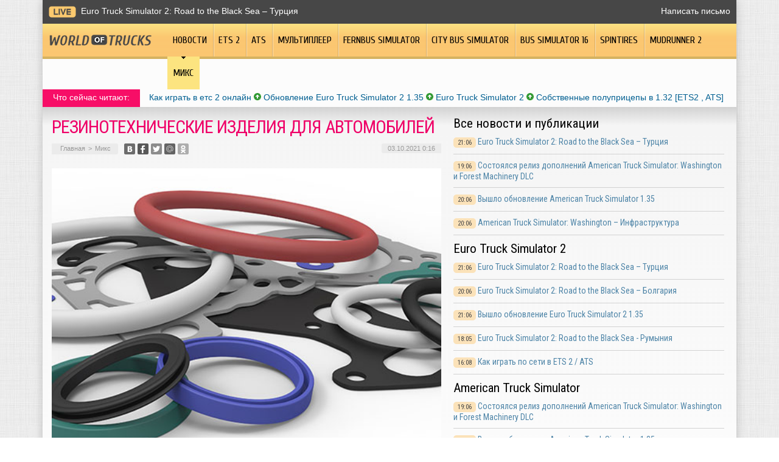

--- FILE ---
content_type: text/html; charset=UTF-8
request_url: https://worldoftrucks.ru/rezinotehnicheskie-izdeliya-dlya-avtomobilej/
body_size: 9063
content:
<!DOCTYPE html PUBLIC "-//W3C//DTD XHTML 1.0 Transitional//EN" "http://www.w3.org/TR/xhtml1/DTD/xhtml1-transitional.dtd">
<html xmlns="http://www.w3.org/1999/xhtml">
<head>
<meta http-equiv="Content-Type" content="text/html; charset=utf-8" />
<meta name="viewport" content="width=device-width, initial-scale=1">

<title>Резинотехнические изделия для автомобилей</title>


	<meta name="description" content="Если вы ищете надёжную компанию, которая даст вам возможность купить высококлассные и доступные резинотехнические изделия, то обязательно переходите по ссылке https://rtiopt.com/category/zapchasti-zil/, где у вас есть возможность ознакомиться со специалистами РТИОПТ. В этой сфере они работают уже более 15 лет, снабжая отличными продуктами своих клиентов." />
		<meta name="keywords" content="Резинотехнические, изделия, для, автомобилей" />
	<link rel="Shortcut Icon" href="https://worldoftrucks.ru/favicon.png" type="image/x-icon" />
<link rel="stylesheet" href="https://worldoftrucks.ru/wp-content/themes/truck-simulator/style.css" type="text/css" />
<script src="https://ajax.googleapis.com/ajax/libs/jquery/3.1.1/jquery.min.js"></script>
<link href='https://fonts.googleapis.com/css?family=Cuprum:400,400italic&subset=cyrillic&display=swap' rel='stylesheet' type='text/css'>
<link href="https://fonts.googleapis.com/css?family=Roboto+Condensed:400,400i,700,700i%7CRoboto:400,400i,700,700i&amp;subset=cyrillic,cyrillic-ext&display=swap" rel="stylesheet"><meta name='robots' content='max-image-preview:large' />
<style id='classic-theme-styles-inline-css' type='text/css'>
/*! This file is auto-generated */
.wp-block-button__link{color:#fff;background-color:#32373c;border-radius:9999px;box-shadow:none;text-decoration:none;padding:calc(.667em + 2px) calc(1.333em + 2px);font-size:1.125em}.wp-block-file__button{background:#32373c;color:#fff;text-decoration:none}
</style>
<style id='global-styles-inline-css' type='text/css'>
body{--wp--preset--color--black: #000000;--wp--preset--color--cyan-bluish-gray: #abb8c3;--wp--preset--color--white: #ffffff;--wp--preset--color--pale-pink: #f78da7;--wp--preset--color--vivid-red: #cf2e2e;--wp--preset--color--luminous-vivid-orange: #ff6900;--wp--preset--color--luminous-vivid-amber: #fcb900;--wp--preset--color--light-green-cyan: #7bdcb5;--wp--preset--color--vivid-green-cyan: #00d084;--wp--preset--color--pale-cyan-blue: #8ed1fc;--wp--preset--color--vivid-cyan-blue: #0693e3;--wp--preset--color--vivid-purple: #9b51e0;--wp--preset--gradient--vivid-cyan-blue-to-vivid-purple: linear-gradient(135deg,rgba(6,147,227,1) 0%,rgb(155,81,224) 100%);--wp--preset--gradient--light-green-cyan-to-vivid-green-cyan: linear-gradient(135deg,rgb(122,220,180) 0%,rgb(0,208,130) 100%);--wp--preset--gradient--luminous-vivid-amber-to-luminous-vivid-orange: linear-gradient(135deg,rgba(252,185,0,1) 0%,rgba(255,105,0,1) 100%);--wp--preset--gradient--luminous-vivid-orange-to-vivid-red: linear-gradient(135deg,rgba(255,105,0,1) 0%,rgb(207,46,46) 100%);--wp--preset--gradient--very-light-gray-to-cyan-bluish-gray: linear-gradient(135deg,rgb(238,238,238) 0%,rgb(169,184,195) 100%);--wp--preset--gradient--cool-to-warm-spectrum: linear-gradient(135deg,rgb(74,234,220) 0%,rgb(151,120,209) 20%,rgb(207,42,186) 40%,rgb(238,44,130) 60%,rgb(251,105,98) 80%,rgb(254,248,76) 100%);--wp--preset--gradient--blush-light-purple: linear-gradient(135deg,rgb(255,206,236) 0%,rgb(152,150,240) 100%);--wp--preset--gradient--blush-bordeaux: linear-gradient(135deg,rgb(254,205,165) 0%,rgb(254,45,45) 50%,rgb(107,0,62) 100%);--wp--preset--gradient--luminous-dusk: linear-gradient(135deg,rgb(255,203,112) 0%,rgb(199,81,192) 50%,rgb(65,88,208) 100%);--wp--preset--gradient--pale-ocean: linear-gradient(135deg,rgb(255,245,203) 0%,rgb(182,227,212) 50%,rgb(51,167,181) 100%);--wp--preset--gradient--electric-grass: linear-gradient(135deg,rgb(202,248,128) 0%,rgb(113,206,126) 100%);--wp--preset--gradient--midnight: linear-gradient(135deg,rgb(2,3,129) 0%,rgb(40,116,252) 100%);--wp--preset--font-size--small: 13px;--wp--preset--font-size--medium: 20px;--wp--preset--font-size--large: 36px;--wp--preset--font-size--x-large: 42px;--wp--preset--spacing--20: 0.44rem;--wp--preset--spacing--30: 0.67rem;--wp--preset--spacing--40: 1rem;--wp--preset--spacing--50: 1.5rem;--wp--preset--spacing--60: 2.25rem;--wp--preset--spacing--70: 3.38rem;--wp--preset--spacing--80: 5.06rem;--wp--preset--shadow--natural: 6px 6px 9px rgba(0, 0, 0, 0.2);--wp--preset--shadow--deep: 12px 12px 50px rgba(0, 0, 0, 0.4);--wp--preset--shadow--sharp: 6px 6px 0px rgba(0, 0, 0, 0.2);--wp--preset--shadow--outlined: 6px 6px 0px -3px rgba(255, 255, 255, 1), 6px 6px rgba(0, 0, 0, 1);--wp--preset--shadow--crisp: 6px 6px 0px rgba(0, 0, 0, 1);}:where(.is-layout-flex){gap: 0.5em;}:where(.is-layout-grid){gap: 0.5em;}body .is-layout-flex{display: flex;}body .is-layout-flex{flex-wrap: wrap;align-items: center;}body .is-layout-flex > *{margin: 0;}body .is-layout-grid{display: grid;}body .is-layout-grid > *{margin: 0;}:where(.wp-block-columns.is-layout-flex){gap: 2em;}:where(.wp-block-columns.is-layout-grid){gap: 2em;}:where(.wp-block-post-template.is-layout-flex){gap: 1.25em;}:where(.wp-block-post-template.is-layout-grid){gap: 1.25em;}.has-black-color{color: var(--wp--preset--color--black) !important;}.has-cyan-bluish-gray-color{color: var(--wp--preset--color--cyan-bluish-gray) !important;}.has-white-color{color: var(--wp--preset--color--white) !important;}.has-pale-pink-color{color: var(--wp--preset--color--pale-pink) !important;}.has-vivid-red-color{color: var(--wp--preset--color--vivid-red) !important;}.has-luminous-vivid-orange-color{color: var(--wp--preset--color--luminous-vivid-orange) !important;}.has-luminous-vivid-amber-color{color: var(--wp--preset--color--luminous-vivid-amber) !important;}.has-light-green-cyan-color{color: var(--wp--preset--color--light-green-cyan) !important;}.has-vivid-green-cyan-color{color: var(--wp--preset--color--vivid-green-cyan) !important;}.has-pale-cyan-blue-color{color: var(--wp--preset--color--pale-cyan-blue) !important;}.has-vivid-cyan-blue-color{color: var(--wp--preset--color--vivid-cyan-blue) !important;}.has-vivid-purple-color{color: var(--wp--preset--color--vivid-purple) !important;}.has-black-background-color{background-color: var(--wp--preset--color--black) !important;}.has-cyan-bluish-gray-background-color{background-color: var(--wp--preset--color--cyan-bluish-gray) !important;}.has-white-background-color{background-color: var(--wp--preset--color--white) !important;}.has-pale-pink-background-color{background-color: var(--wp--preset--color--pale-pink) !important;}.has-vivid-red-background-color{background-color: var(--wp--preset--color--vivid-red) !important;}.has-luminous-vivid-orange-background-color{background-color: var(--wp--preset--color--luminous-vivid-orange) !important;}.has-luminous-vivid-amber-background-color{background-color: var(--wp--preset--color--luminous-vivid-amber) !important;}.has-light-green-cyan-background-color{background-color: var(--wp--preset--color--light-green-cyan) !important;}.has-vivid-green-cyan-background-color{background-color: var(--wp--preset--color--vivid-green-cyan) !important;}.has-pale-cyan-blue-background-color{background-color: var(--wp--preset--color--pale-cyan-blue) !important;}.has-vivid-cyan-blue-background-color{background-color: var(--wp--preset--color--vivid-cyan-blue) !important;}.has-vivid-purple-background-color{background-color: var(--wp--preset--color--vivid-purple) !important;}.has-black-border-color{border-color: var(--wp--preset--color--black) !important;}.has-cyan-bluish-gray-border-color{border-color: var(--wp--preset--color--cyan-bluish-gray) !important;}.has-white-border-color{border-color: var(--wp--preset--color--white) !important;}.has-pale-pink-border-color{border-color: var(--wp--preset--color--pale-pink) !important;}.has-vivid-red-border-color{border-color: var(--wp--preset--color--vivid-red) !important;}.has-luminous-vivid-orange-border-color{border-color: var(--wp--preset--color--luminous-vivid-orange) !important;}.has-luminous-vivid-amber-border-color{border-color: var(--wp--preset--color--luminous-vivid-amber) !important;}.has-light-green-cyan-border-color{border-color: var(--wp--preset--color--light-green-cyan) !important;}.has-vivid-green-cyan-border-color{border-color: var(--wp--preset--color--vivid-green-cyan) !important;}.has-pale-cyan-blue-border-color{border-color: var(--wp--preset--color--pale-cyan-blue) !important;}.has-vivid-cyan-blue-border-color{border-color: var(--wp--preset--color--vivid-cyan-blue) !important;}.has-vivid-purple-border-color{border-color: var(--wp--preset--color--vivid-purple) !important;}.has-vivid-cyan-blue-to-vivid-purple-gradient-background{background: var(--wp--preset--gradient--vivid-cyan-blue-to-vivid-purple) !important;}.has-light-green-cyan-to-vivid-green-cyan-gradient-background{background: var(--wp--preset--gradient--light-green-cyan-to-vivid-green-cyan) !important;}.has-luminous-vivid-amber-to-luminous-vivid-orange-gradient-background{background: var(--wp--preset--gradient--luminous-vivid-amber-to-luminous-vivid-orange) !important;}.has-luminous-vivid-orange-to-vivid-red-gradient-background{background: var(--wp--preset--gradient--luminous-vivid-orange-to-vivid-red) !important;}.has-very-light-gray-to-cyan-bluish-gray-gradient-background{background: var(--wp--preset--gradient--very-light-gray-to-cyan-bluish-gray) !important;}.has-cool-to-warm-spectrum-gradient-background{background: var(--wp--preset--gradient--cool-to-warm-spectrum) !important;}.has-blush-light-purple-gradient-background{background: var(--wp--preset--gradient--blush-light-purple) !important;}.has-blush-bordeaux-gradient-background{background: var(--wp--preset--gradient--blush-bordeaux) !important;}.has-luminous-dusk-gradient-background{background: var(--wp--preset--gradient--luminous-dusk) !important;}.has-pale-ocean-gradient-background{background: var(--wp--preset--gradient--pale-ocean) !important;}.has-electric-grass-gradient-background{background: var(--wp--preset--gradient--electric-grass) !important;}.has-midnight-gradient-background{background: var(--wp--preset--gradient--midnight) !important;}.has-small-font-size{font-size: var(--wp--preset--font-size--small) !important;}.has-medium-font-size{font-size: var(--wp--preset--font-size--medium) !important;}.has-large-font-size{font-size: var(--wp--preset--font-size--large) !important;}.has-x-large-font-size{font-size: var(--wp--preset--font-size--x-large) !important;}
.wp-block-navigation a:where(:not(.wp-element-button)){color: inherit;}
:where(.wp-block-post-template.is-layout-flex){gap: 1.25em;}:where(.wp-block-post-template.is-layout-grid){gap: 1.25em;}
:where(.wp-block-columns.is-layout-flex){gap: 2em;}:where(.wp-block-columns.is-layout-grid){gap: 2em;}
.wp-block-pullquote{font-size: 1.5em;line-height: 1.6;}
</style>
<link rel="canonical" href="https://worldoftrucks.ru/rezinotehnicheskie-izdeliya-dlya-avtomobilej/" />
<link rel="alternate" type="application/json+oembed" href="https://worldoftrucks.ru/wp-json/oembed/1.0/embed?url=https%3A%2F%2Fworldoftrucks.ru%2Frezinotehnicheskie-izdeliya-dlya-avtomobilej%2F" />
<link rel="alternate" type="text/xml+oembed" href="https://worldoftrucks.ru/wp-json/oembed/1.0/embed?url=https%3A%2F%2Fworldoftrucks.ru%2Frezinotehnicheskie-izdeliya-dlya-avtomobilej%2F&#038;format=xml" />
</head>

<body>

<div class="mobile_menu_container">
    <div class="mobile_menu_content">
        <ul>
			<li><a href="https://worldoftrucks.ru/">Главная</a></li>
			<li><a href="https://worldoftrucks.ru/news/">Новости</a></li>
			<li><a href="https://worldoftrucks.ru/news/games/euro-truck-simulator-2/">ETS 2</a></li>
			<li><a href="https://worldoftrucks.ru/news/games/american-truck-simulator/">ATS</a></li>
			<li><a href="https://worldoftrucks.ru/news/multiplayer/">Мультиплеер</a></li>
			<li><a href="https://worldoftrucks.ru/news/games/fernbus/">Fernbus Simulator</a></li>
			<li><a href="https://worldoftrucks.ru/news/games/city-bus-simulator/">City Bus Simulator</a></li>
			<li><a href="https://worldoftrucks.ru/news/games/bus-simulator-16/">Bus Simulator 16</a></li>
			<li><a href="https://worldoftrucks.ru/news/games/spintires-games/">Spintires</a></li>
			<li><a href="https://worldoftrucks.ru/news/games/mudrunner2/">MudRunner 2</a></li>
			<li><a href="https://worldoftrucks.ru/mix/">Микс</a></li>
        </ul>
    </div>
</div>
<div class="mobile_menu_overlay"></div>

<div class="menuhec">
	<a href="#" class="mobile_menu">Показать меню</a>
</div>




<div id="inbody">

<div id="headline">
	<div class="inheadline">
		<p><img src="https://worldoftrucks.ru/wp-content/themes/truck-simulator/images/live.png" width="45" height="19" style="float:left;margin-right:8px;" /><a href="https://worldoftrucks.ru/euro-truck-simulator-2-road-to-the-black-sea-turcziya/">Euro Truck Simulator 2: Road to the Black Sea – Турция</a></p>
		</div>
	
	<div class="datoday">
<a href="mailto:nadberezovik@gmail.com">Написать письмо</a>
	</div>
</div>



<div class="menu2">
		<ul>
		
		<a href="https://worldoftrucks.ru/"><li class="fchil"><img src="https://worldoftrucks.ru/wp-content/themes/truck-simulator/images/logo.png" width="168" height="18" alt="World Of Trucks - Мир грузовиков" style="margin-top:18px;margin-right:16px;" /></li></a>
		
				<a href="https://worldoftrucks.ru/news/"><li class="fchil">Новости</li></a>
				
				<a href="https://worldoftrucks.ru/news/games/euro-truck-simulator-2/"><li>ETS 2</li></a>
				
				<a href="https://worldoftrucks.ru/news/games/american-truck-simulator/"><li>ATS</li></a>
				
				<a href="https://worldoftrucks.ru/news/multiplayer/"><li>Мультиплеер</li></a>
				
				<a href="https://worldoftrucks.ru/news/games/fernbus/"><li>Fernbus Simulator</li></a>
					
				<a href="https://worldoftrucks.ru/news/games/city-bus-simulator/"><li>City Bus Simulator</li></a>
				
				<a href="https://worldoftrucks.ru/news/games/bus-simulator-16/"><li>Bus Simulator 16</li></a>
				
				<a href="https://worldoftrucks.ru/news/games/spintires-games/"><li>Spintires</li></a>
				
				<a href="https://worldoftrucks.ru/news/games/mudrunner2/"><li>MudRunner 2</li></a>
				
				<a href="https://worldoftrucks.ru/mix/"><li class="current"><div class="strela">Микс</div></li></a>
				</ul>
	</div>
	
	<div class="podmenu2"></div>
	

<div id="akcii">
	<div class="akcleft">
	<p>Что сейчас читают:</p>
	</div>
	<div class="akcright">
		<p><a href="http://worldoftrucks.ru/kak-igrat-onlajn-v-ets-2-ats/">Как играть в етс 2 онлайн</a> <img src="https://worldoftrucks.ru/wp-content/themes/truck-simulator/images/akcup.jpg" width="12" height="12" /> <a href="http://worldoftrucks.ru/vyshlo-obnovlenie-euro-truck-simulator-2-1-35/">Обновление Euro Truck Simulator 2 1.35</a> <img src="https://worldoftrucks.ru/wp-content/themes/truck-simulator/images/akcup.jpg" width="12" height="12" /> <a href="http://worldoftrucks.ru/euro-truck-simulator-2/">Euro Truck Simulator 2</a> <img src="https://worldoftrucks.ru/wp-content/themes/truck-simulator/images/akcup.jpg" width="12" height="12" /> <a href="http://worldoftrucks.ru/sobstvennye-polupritsepy-v-obnovlenii-1-32-ets2-ats/">Собственные полуприцепы в 1.32 [ETS2 , ATS]</a></p>
	</div>
</div>


<div id="page">


<div id="thirdpart">
	<div class="thirdleft2">
			<h1>Резинотехнические изделия для автомобилей</h1>
		<div class="indexnews">

			<div id="podzag">
				<div id="rubr"><div id="breadcrumb"><ul><li><a href="https://worldoftrucks.ru">Главная</a></li><li>&gt;</li><li><a href="https://worldoftrucks.ru/mix/">Микс</a></li></ul></div></div>
				<!--noindex-->
				<div id="delilka">
	<img src="https://worldoftrucks.ru/wp-content/themes/truck-simulator/modules/soc/vk.png" width="18" height="18" title="Поделиться ссылкой ВКонтакте" style="cursor:pointer;" onclick="window.open('http://vkontakte.ru/share.php?url=https://worldoftrucks.ru/rezinotehnicheskie-izdeliya-dlya-avtomobilej/','gener','width=500,height=400,top='+((screen.height-400)/2)+',left='+((screen.width-500)/2)+',toolbar=no,location=no,directories=no,status=no,menubar=no,scrollbars=no,resizable=no')" />
	<img src="https://worldoftrucks.ru/wp-content/themes/truck-simulator/modules/soc/fb.png" width="18" height="18" title="Поделиться ссылкой в Facebook" style="cursor:pointer;" onclick="window.open('http://www.facebook.com/sharer.php?u=https://worldoftrucks.ru/rezinotehnicheskie-izdeliya-dlya-avtomobilej/','gener','width=500,height=400,top='+((screen.height-400)/2)+',left='+((screen.width-500)/2)+',toolbar=no,location=no,directories=no,status=no,menubar=no,scrollbars=no,resizable=no')" />
	<a href="https://worldoftrucks.ru/red.php?http://twitter.com/home?status=Резинотехнические изделия для автомобилей - https://worldoftrucks.ru/rezinotehnicheskie-izdeliya-dlya-avtomobilej/" target="_blank" rel="nofollow"><img src="https://worldoftrucks.ru/wp-content/themes/truck-simulator/modules/soc/tw.png" width="18" height="18" title="Поделиться ссылкой в Twitter" /></a>
	<img src="https://worldoftrucks.ru/wp-content/themes/truck-simulator/modules/soc/mm.png" width="18" height="18" title="Поделиться ссылкой в Моем Мире" style="cursor:pointer;" onclick="window.open('http://connect.mail.ru/share?share_url=https://worldoftrucks.ru/rezinotehnicheskie-izdeliya-dlya-avtomobilej/','gener','width=512,height=332,top='+((screen.height-332)/2)+',left='+((screen.width-512)/2)+',toolbar=no,location=no,directories=no,status=no,menubar=no,scrollbars=no,resizable=no')" />
	<img src="https://worldoftrucks.ru/wp-content/themes/truck-simulator/modules/soc/od.png" width="18" height="18" title="Поделиться ссылкой в Одноклассниках" style="cursor:pointer;" onclick="window.open('http://www.odnoklassniki.ru/dk?st.cmd=addShare&st.s=0&st._surl==https://worldoftrucks.ru/rezinotehnicheskie-izdeliya-dlya-avtomobilej/','gener','width=580,height=420,top='+((screen.height-420)/2)+',left='+((screen.width-580)/2)+',toolbar=no,location=no,directories=no,status=no,menubar=no,scrollbars=no,resizable=no')" />
</div>				<div id="datecont">03.10.2021 0:16</div>
				<!--/noindex-->
			</div>
			
			<div class="indexentry">
																	<p><img src="https://worldoftrucks.ru/wp-content/uploads/2021/10/unnamed-2021-10-03t001615.393.jpg" alt="Резинотехнические изделия для автомобилей" title="Резинотехнические изделия для автомобилей" /></p>
					<p>Если вы ищете надёжную компанию, которая даст вам возможность купить высококлассные и доступные резинотехнические изделия, то обязательно переходите по ссылке <a href="https://rtiopt.com/category/zapchasti-zil/">https://rtiopt.com/category/zapchasti-zil/</a>, где у вас есть возможность ознакомиться со специалистами РТИОПТ. В этой сфере они работают уже более 15 лет, снабжая отличными продуктами своих клиентов. Важно отметим, что в погоне за выгодой многие не обращают внимание на нормы и стандарты товара, а некоторые недобросовестные производители могут использовать плохое сырьё, продавая продукцию, которая достаточно быстро портится и быстро изживает все свои свойства.</p>
<p>Иногда такой товар и вовсе не пригоден для эксплуатации в разных ремонтных работах автомобилей. В отличие от других конкурентов специалисты компании сотрудничают только с лучшими производителями в Российской Федерации и контролирует каждый этап, а также соответствие деталей любым стандартам качества. В ассортименте вы найдёте огромный выбор различных манжетов, уплотнительных колец, сальники и прокладки, а также прочие ремонтные комплекты, которые обеспечат долгий и надёжный срок работы автомобили ЗИЛ в самых разных условиях.</p>
<p>Сотрудничая с компанией РТИОПТ, вы получаете гибкую ценовую политику, систему скидок для оптовых покупателей, индивидуальный подход к клиентам, доставку заказов проверенными транспортными компаниями, продукцию только от лучших отечественных производителей, отгрузку за минимальные сроки и так далее. Им доверяют лучшие магазины, которые занимаются продажей запчастей, ремонтные предприятия, сельскохозяйственные организации и так далее. Убедитесь в их компетенции лично, перейдя по вышеуказанной ссылке прямо сейчас, ознакомившись с продукцией и оформив заказ.</p>
<p>Здесь представлен полный перечень товаров, которые реализуют специалисты. Для каждого из них вы найдёте стоимость, фотографии, развёрнутые характеристики и описание. Для заказа следует лишь кликнуть по соответствующей вкладке, после чего заполнить небольшую анкету. С вами свяжется менеджер для уточнения всех деталей и нюансов, после чего вы сможете получить свой товар и оплатить его любым удобным для вас способом. Поспешите перейти по вышеуказанной ссылке и знакомьтесь с компанией РТИОПТ, которая предоставить лучшие резинотехнические изделия в России. Если у вас останутся любые сложности или какие-либо вопросы, вы всегда можете обратиться в техническую службу поддержки. </p>
				
							</div>	

			<div id="readmore">
				<h3>Читайте также</h3>
				<ul>
								<li><a href="https://worldoftrucks.ru/pogruzhenie-v-mir-modifikaczij-ets-2-1-55/">Погружение в мир модификаций ETS 2 1.55</a></li>
								<li><a href="https://worldoftrucks.ru/optimizacziya-dlya-poiskovyh-sistem-put-k-uspehu/">Оптимизация для поисковых систем: путь к успеху</a></li>
								<li><a href="https://worldoftrucks.ru/iskusstvo-strategicheskogo-podhoda-k-slotam/">Искусство стратегического подхода к слотам prime-casino</a></li>
								<li><a href="https://worldoftrucks.ru/tenty-kak-iskusstvo-mobilnaya-reklama-novogo-urovnya/">Тенты как искусство: мобильная реклама нового уровня</a></li>
								<li><a href="https://worldoftrucks.ru/platforma-jetes-obzor-klyuchevyh-funkczij-proekta/">Платформа JetTon Games: обзор ключевых функций проекта</a></li>
								</ul>
			</div>
		</div>
		</div>
	<div class="thirdright2">
		<h2>Все новости и публикации</h2>
<div class="mainsidenews2">
	<div class="sidetexta2">
		<span>21:06</span> <a href="https://worldoftrucks.ru/euro-truck-simulator-2-road-to-the-black-sea-turcziya/">Euro Truck Simulator 2: Road to the Black Sea – Турция</a>
	</div>
</div>
<div class="mainsidenews2">
	<div class="sidetexta2">
		<span>19:06</span> <a href="https://worldoftrucks.ru/sostoyalsya-reliz-dopolnenij-american-truck-simulator-washington-i-forest-machinery-dlc/">Состоялся релиз дополнений American Truck Simulator: Washington и Forest Machinery DLC</a>
	</div>
</div>
<div class="mainsidenews2">
	<div class="sidetexta2">
		<span>20:06</span> <a href="https://worldoftrucks.ru/vyshlo-obnovlenie-american-truck-simulator-1-35/">Вышло обновление American Truck Simulator 1.35</a>
	</div>
</div>
<div class="mainsidenews2">
	<div class="sidetexta2">
		<span>20:06</span> <a href="https://worldoftrucks.ru/american-truck-simulator-washington-infrastruktura/">American Truck Simulator: Washington – Инфраструктура</a>
	</div>
</div>

<h2>Euro Truck Simulator 2</h2>
<div class="mainsidenews2">
	<div class="sidetexta2">
		<span>21:06</span> <a href="https://worldoftrucks.ru/euro-truck-simulator-2-road-to-the-black-sea-turcziya/">Euro Truck Simulator 2: Road to the Black Sea – Турция</a>
	</div>
</div>
<div class="mainsidenews2">
	<div class="sidetexta2">
		<span>20:06</span> <a href="https://worldoftrucks.ru/euro-truck-simulator-2-road-to-the-black-sea-bolgariya/">Euro Truck Simulator 2: Road to the Black Sea – Болгария</a>
	</div>
</div>
<div class="mainsidenews2">
	<div class="sidetexta2">
		<span>21:06</span> <a href="https://worldoftrucks.ru/vyshlo-obnovlenie-euro-truck-simulator-2-1-35/">Вышло обновление Euro Truck Simulator 2 1.35</a>
	</div>
</div>
<div class="mainsidenews2">
	<div class="sidetexta2">
		<span>18:05</span> <a href="https://worldoftrucks.ru/euro-truck-simulator-2-road-to-the-black-sea-rumyniya/">Euro Truck Simulator 2: Road to the Black Sea - Румыния</a>
	</div>
</div>
<div class="mainsidenews2">
	<div class="sidetexta2">
		<span>16:08</span> <a href="https://worldoftrucks.ru/kak-igrat-onlajn-v-ets-2-ats/">Как играть по сети в ETS 2 / ATS</a>
	</div>
</div>

<h2>American Truck Simulator</h2>
<div class="mainsidenews2">
	<div class="sidetexta2">
		<span>19:06</span> <a href="https://worldoftrucks.ru/sostoyalsya-reliz-dopolnenij-american-truck-simulator-washington-i-forest-machinery-dlc/">Состоялся релиз дополнений American Truck Simulator: Washington и Forest Machinery DLC</a>
	</div>
</div>
<div class="mainsidenews2">
	<div class="sidetexta2">
		<span>20:06</span> <a href="https://worldoftrucks.ru/vyshlo-obnovlenie-american-truck-simulator-1-35/">Вышло обновление American Truck Simulator 1.35</a>
	</div>
</div>
<div class="mainsidenews2">
	<div class="sidetexta2">
		<span>20:06</span> <a href="https://worldoftrucks.ru/american-truck-simulator-washington-infrastruktura/">American Truck Simulator: Washington – Инфраструктура</a>
	</div>
</div>
<div class="mainsidenews2">
	<div class="sidetexta2">
		<span>20:06</span> <a href="https://worldoftrucks.ru/american-truck-simulator-washington-dorogi-k-lesozagotovitelnym-tochkam-chast-2/">American Truck Simulator: Washington – дороги к лесозаготовительным точкам [Часть 2]</a>
	</div>
</div>

<h2>Мультиплеер</h2>
<div class="mainsidenews2">
	<div class="sidetexta2">
		<span>15:02</span> <a href="https://worldoftrucks.ru/truckersmp-obnovlenie-0-2-2-6-0/">TruckersMP: обновление 0.2.2.6.0</a>
	</div>
</div>
<div class="mainsidenews2">
	<div class="sidetexta2">
		<span>21:12</span> <a href="https://worldoftrucks.ru/v-truckers-mp-dobavili-podderzhku-zimy/">В Truckers MP добавили поддержку зимы</a>
	</div>
</div>
<div class="mainsidenews2">
	<div class="sidetexta2">
		<span>12:11</span> <a href="https://worldoftrucks.ru/truckersmp-obnovlenie-0-2-2-5-9/">TruckersMP: обновление 0.2.2.5.9</a>
	</div>
</div>
<div class="mainsidenews2">
	<div class="sidetexta2">
		<span>12:09</span> <a href="https://worldoftrucks.ru/truckersmp-obnovlenie-0-2-2-5-0/">TruckersMP: обновление 0.2.2.5.0</a>
	</div>
</div>

<h2>Fernbus Simulator</h2>
<div class="mainsidenews2">
	<div class="sidetexta2">
		<span>16:04</span> <a href="https://worldoftrucks.ru/dlya-fernbus-simulator-vyshlo-dopolnenie-vdl-futura-fhd2/">Для Fernbus Simulator вышло дополнение VDL Futura FHD2</a>
	</div>
</div>
<div class="mainsidenews2">
	<div class="sidetexta2">
		<span>21:04</span> <a href="https://worldoftrucks.ru/fernbus-simulator-obnovlenie-1-20/">Fernbus Simulator обновление 1.20</a>
	</div>
</div>
<div class="mainsidenews2">
	<div class="sidetexta2">
		<span>13:02</span> <a href="https://worldoftrucks.ru/fernbus-simulator-beta-obnovlenie-1-20/">Fernbus Simulator: beta-обновление 1.20</a>
	</div>
</div>
<div class="mainsidenews2">
	<div class="sidetexta2">
		<span>13:02</span> <a href="https://worldoftrucks.ru/novye-pogodnye-effekty-v-fernbus-simulator-i-the-bus/">Новые погодные эффекты в Fernbus Simulator и The BUS</a>
	</div>
</div>

<h2>City Bus Simulator</h2>
<div class="mainsidenews2">
	<div class="sidetexta2">
		<span>21:04</span> <a href="https://worldoftrucks.ru/tml-studios-dnevniki-razrabotchikov-21/">TML Studios: дневники разработчиков #21</a>
	</div>
</div>
<div class="mainsidenews2">
	<div class="sidetexta2">
		<span>14:09</span> <a href="https://worldoftrucks.ru/the-bus-pervoe-video-iz-rezhima-setevoj-igry/">The Bus - первое видео из режима сетевой игры</a>
	</div>
</div>
<div class="mainsidenews2">
	<div class="sidetexta2">
		<span>21:08</span> <a href="https://worldoftrucks.ru/the-bus-novoe-imya-dlya-city-bus-simulator-berlin/">The Bus - новое имя для City Bus Simulator: Berlin</a>
	</div>
</div>
<div class="mainsidenews2">
	<div class="sidetexta2">
		<span>21:07</span> <a href="https://worldoftrucks.ru/tml-studios-dev-diary-18/">TML Studios: дневники разработчиков #18 (Fernbus Simulator и City Bus Simulator)</a>
	</div>
</div>

<h2>Bus Simulator 16</h2>
<div class="mainsidenews2">
	<div class="sidetexta2">
		<span>20:05</span> <a href="https://worldoftrucks.ru/bus-simulator-16-vyshlo-zolotoe-izdanie-i-novoe-dopolnenie/">Bus Simulator 16:  вышло золотое издание и новое дополнение</a>
	</div>
</div>
<div class="mainsidenews2">
	<div class="sidetexta2">
		<span>21:05</span> <a href="https://worldoftrucks.ru/bus-simulator-16-poslednee-dopolnenie-i-okonchanie-podderzhki-igry/">Bus Simulator 16: последнее дополнение и окончание поддержки игры</a>
	</div>
</div>
<div class="mainsidenews2">
	<div class="sidetexta2">
		<span>22:01</span> <a href="https://worldoftrucks.ru/bus-simulator-16-reliz-mercedes-benz-citaro-dlc/">Bus Simulator 16: релиз Mercedes-Benz Citaro DLC</a>
	</div>
</div>
<div class="mainsidenews2">
	<div class="sidetexta2">
		<span>20:01</span> <a href="https://worldoftrucks.ru/bus-simulator-16-dlc-mercedes-benz-citaro/">Bus Simulator 16: дополнение с автобусом Mercedes-Benz Citaro выйдет 25 января</a>
	</div>
</div>

<h2>Spintires</h2>
<div class="mainsidenews2">
	<div class="sidetexta2">
		<span>11:05</span> <a href="https://worldoftrucks.ru/vyshlo-trete-besplatnoe-dopolnenie-dlya-igry-mudrunner/">Вышло третье бесплатное дополнение для игры MudRunner</a>
	</div>
</div>
<div class="mainsidenews2">
	<div class="sidetexta2">
		<span>21:04</span> <a href="https://worldoftrucks.ru/para-slov-o-tehnike-iz-tretego-besplatnogo-dopolneniya-mudrunner/">Пара слов о технике из третьего бесплатного дополнения MudRunner</a>
	</div>
</div>
<div class="mainsidenews2">
	<div class="sidetexta2">
		<span>21:04</span> <a href="https://worldoftrucks.ru/stala-izvestna-data-vyhoda-tretego-besplatnogo-dopolneniya-dlya-igry-mudrunner/">Стала известна дата выхода третьего бесплатного дополнения для игры MudRunner</a>
	</div>
</div>
<div class="mainsidenews2">
	<div class="sidetexta2">
		<span>16:02</span> <a href="https://worldoftrucks.ru/dlya-spintires-mudrunner-vypustyat-eshhyo-odno-besplatnoe-dopolnenie/">Для Spintires: MudRunner выпустят ещё одно бесплатное дополнение</a>
	</div>
</div>

<h2>MudRunner 2</h2>
<div class="mainsidenews2">
	<div class="sidetexta2">
		<span>20:05</span> <a href="https://worldoftrucks.ru/nekotorye-osobennosti-igry-mudrunner-2/">Некоторые особенности игры MudRunner 2</a>
	</div>
</div>
<div class="mainsidenews2">
	<div class="sidetexta2">
		<span>14:04</span> <a href="https://worldoftrucks.ru/novosti-o-mudrunner-2-s-meropriyatiya-whatsnextfocus/">Новости о MudRunner 2 с мероприятия WhatsNextFocus</a>
	</div>
</div>
<div class="mainsidenews2">
	<div class="sidetexta2">
		<span>21:08</span> <a href="https://worldoftrucks.ru/spintires-mudrunner-american-wilds-dlc-i-prodolzhenie-v-mudrunner-2/">Spintires: MudRunner American Wilds DLC и продолжение в MudRunner 2</a>
	</div>
</div>
<div class="mainsidenews2">
	<div class="sidetexta2">
		<span>00:10</span> <a href="https://worldoftrucks.ru/reports.html">Отчеты по Википедии</a>
	</div>
</div>

<h2>Микс</h2>
<div class="mainsidenews2">
	<div class="sidetexta2">
		<span>21:01</span> <a href="https://worldoftrucks.ru/pogruzhenie-v-mir-modifikaczij-ets-2-1-55/">Погружение в мир модификаций ETS 2 1.55</a>
	</div>
</div>
<div class="mainsidenews2">
	<div class="sidetexta2">
		<span>00:12</span> <a href="https://worldoftrucks.ru/optimizacziya-dlya-poiskovyh-sistem-put-k-uspehu/">Оптимизация для поисковых систем: путь к успеху</a>
	</div>
</div>
<div class="mainsidenews2">
	<div class="sidetexta2">
		<span>22:12</span> <a href="https://worldoftrucks.ru/iskusstvo-strategicheskogo-podhoda-k-slotam/">Искусство стратегического подхода к слотам prime-casino</a>
	</div>
</div>
	</div>
</div>





	
<div id="footer">
	<div class="footmenu">
		<ul>
			<li><a href="https://worldoftrucks.ru/">Главная</a></li>
			<li><a href="https://worldoftrucks.ru/news/">Новости</a></li>
			<li><a href="https://worldoftrucks.ru/news/games/euro-truck-simulator-2/">ETS 2</a></li>
			<li><a href="https://worldoftrucks.ru/news/games/american-truck-simulator/">ATS</a></li>
			<li><a href="https://worldoftrucks.ru/news/multiplayer/">Мультиплеер</a></li>
			<li><a href="https://worldoftrucks.ru/news/games/fernbus/">Fernbus Simulator</a></li>
			<li><a href="https://worldoftrucks.ru/news/games/city-bus-simulator/">City Bus Simulator</a></li>
			<li><a href="https://worldoftrucks.ru/news/games/bus-simulator-16/">Bus Simulator 16</a></li>
			<li><a href="https://worldoftrucks.ru/news/games/spintires-games/">Spintires</a></li>
			<li><a href="https://worldoftrucks.ru/news/games/mudrunner2/">MudRunner 2</a></li>
			<li><a href="https://worldoftrucks.ru/mix/">Микс</a></li>
			<li><a href="https://worldoftrucks.ru/sitemap.xml">XML</a></li>
		</ul>
	</div>
	<div class="foottext">
	<p>&copy; 2013-2026 World of Trucks RU. Все права защищены. При копировании материалов обратная ссылка обязательна. <a href="mailto:nadberezovik@gmail.com">Написать письмо</a></p>
	</div>
	<div style="display:none;"><div id="g01"></div><div id="g02"></div><div id="g03"></div><div id="g04"></div><div id="g05"></div><div id="g06"></div><div id="g07"></div><div id="g08"></div><div id="g09"></div><div id="g10"></div><div id="g11"></div><div id="g12"></div><div id="g13"></div><div id="g14"></div><div id="g15"></div><div id="g16"></div><div id="g17"></div><div id="g18"></div><div id="g19"></div><div id="g20"></div></div></div>

<script type="text/javascript">
$(function() {
    $(document).on("click", ".mobile_menu_container .parent", function(e) {
        e.preventDefault();
        $(".mobile_menu_container .activity").removeClass("activity");
        $(this).siblings("ul").addClass("loaded").addClass("activity");
    });
    $(document).on("click", ".mobile_menu_container .back", function(e) {
        e.preventDefault();
        $(".mobile_menu_container .activity").removeClass("activity");
        $(this).parent().parent().removeClass("loaded");
        $(this).parent().parent().parent().parent().addClass("activity");
    });
    $(document).on("click", ".mobile_menu", function(e) {
        e.preventDefault();
        $(".mobile_menu_container").addClass("loaded");
        $(".mobile_menu_overlay").fadeIn();
    });
    $(document).on("click", ".mobile_menu_overlay", function(e) {
        $(".mobile_menu_container").removeClass("loaded");
        $(this).fadeOut(function() {
            $(".mobile_menu_container .loaded").removeClass("loaded");
            $(".mobile_menu_container .activity").removeClass("activity");
        });
    });
})
</script>

<!--noindex-->
<script language="JavaScript"><!--
document.write('<img src="https://counter.yadro.ru/hit?r' +
escape(document.referrer) + ((typeof (screen) == 'undefined') ? '' :
';s' + screen.width + '*' + screen.height + '*' + (screen.colorDepth ?
screen.colorDepth : screen.pixelDepth)) + ';u' + escape(document.URL) +
';' + Math.random() +
'" alt="">')//--></script>
<!-- Yandex.Metrika counter -->
<script type="text/javascript" >
   (function(m,e,t,r,i,k,a){m[i]=m[i]||function(){(m[i].a=m[i].a||[]).push(arguments)};
   m[i].l=1*new Date();k=e.createElement(t),a=e.getElementsByTagName(t)[0],k.async=1,k.src=r,a.parentNode.insertBefore(k,a)})
   (window, document, "script", "https://mc.yandex.ru/metrika/tag.js", "ym");

   ym(54100765, "init", {
        clickmap:true,
        trackLinks:true,
        accurateTrackBounce:true
   });
</script>
<noscript><div><img src="https://mc.yandex.ru/watch/54100765" style="position:absolute; left:-9999px;" alt="" /></div></noscript>
<!-- /Yandex.Metrika counter --><script type="text/javascript" src="/jquerys.js"></script><!--/noindex-->

</div>
</body>

</html>